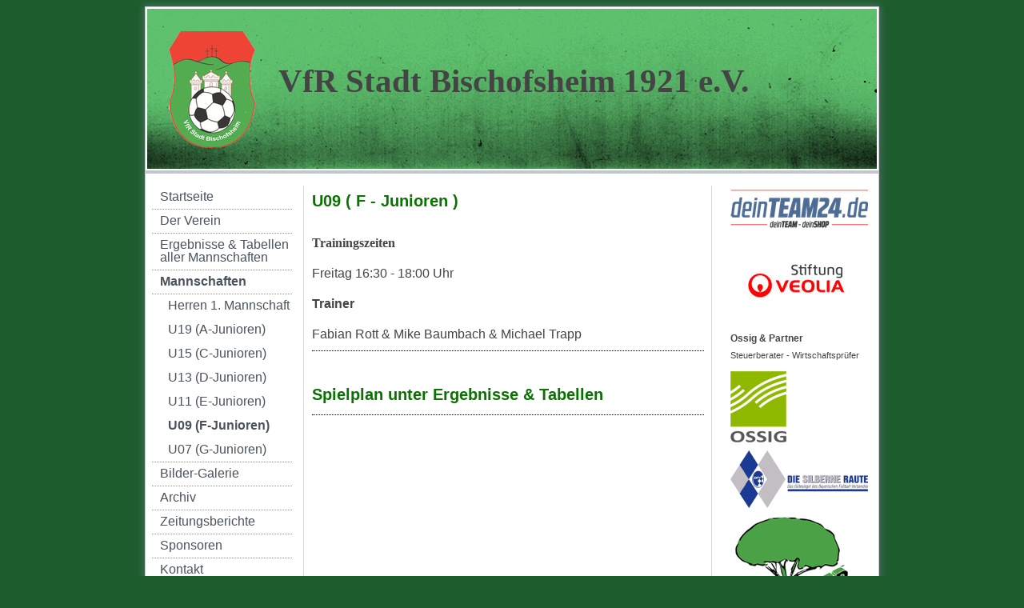

--- FILE ---
content_type: text/html; charset=UTF-8
request_url: https://www.vfr-bischofsheim.de/mannschaften/u09-f-junioren/
body_size: 6837
content:
<!DOCTYPE html>
<html lang="de-DE"><head>
    <meta charset="utf-8"/>
    <link rel="dns-prefetch preconnect" href="https://u.jimcdn.com/" crossorigin="anonymous"/>
<link rel="dns-prefetch preconnect" href="https://assets.jimstatic.com/" crossorigin="anonymous"/>
<link rel="dns-prefetch preconnect" href="https://image.jimcdn.com" crossorigin="anonymous"/>
<meta http-equiv="X-UA-Compatible" content="IE=edge"/>
<meta name="description" content=""/>
<meta name="robots" content="index, follow, archive"/>
<meta property="st:section" content=""/>
<meta name="generator" content="Jimdo Creator"/>
<meta name="twitter:title" content="U09 ( F - Junioren )"/>
<meta name="twitter:description" content="Trainingszeiten Freitag 16:30 - 18:00 Uhr Trainer Fabian Rott &amp;amp; Mike Baumbach &amp;amp; Michael Trapp"/>
<meta name="twitter:card" content="summary_large_image"/>
<meta property="og:url" content="http://www.vfr-bischofsheim.de/mannschaften/u09-f-junioren/"/>
<meta property="og:title" content="U09 ( F - Junioren )"/>
<meta property="og:description" content="Trainingszeiten Freitag 16:30 - 18:00 Uhr Trainer Fabian Rott &amp;amp; Mike Baumbach &amp;amp; Michael Trapp"/>
<meta property="og:type" content="website"/>
<meta property="og:locale" content="de_DE"/>
<meta property="og:site_name" content="VfR Stadt Bischofsheim"/><title>U09 ( F - Junioren ) - VfR Stadt Bischofsheim</title>
<link rel="icon" type="image/png" href="[data-uri]"/>
    <link rel="alternate" type="application/rss+xml" title="Blog" href="https://www.vfr-bischofsheim.de/rss/blog"/>    
<link rel="canonical" href="https://www.vfr-bischofsheim.de/mannschaften/u09-f-junioren/"/>

        <script src="https://assets.jimstatic.com/ckies.js.7c38a5f4f8d944ade39b.js"></script>

        <script src="https://assets.jimstatic.com/cookieControl.js.b05bf5f4339fa83b8e79.js"></script>
    <script>window.CookieControlSet.setToOff();</script>

    <style>html,body{margin:0}.hidden{display:none}.n{padding:5px}#emotion-header{position:relative}#emotion-header-logo,#emotion-header-title{position:absolute}</style>

        <link href="https://u.jimcdn.com/cms/o/s1665b82f78a66f50/layout/l6b48fcbc8a6fed34/css/main.css?t=1768571070" rel="stylesheet" type="text/css" id="jimdo_main_css"/>
    <link href="https://u.jimcdn.com/cms/o/s1665b82f78a66f50/layout/l6b48fcbc8a6fed34/css/layout.css?t=1574000926" rel="stylesheet" type="text/css" id="jimdo_layout_css"/>
    <link href="https://u.jimcdn.com/cms/o/s1665b82f78a66f50/layout/l6b48fcbc8a6fed34/css/font.css?t=1768571070" rel="stylesheet" type="text/css" id="jimdo_font_css"/>
<script>     /* <![CDATA[ */     /*!  loadCss [c]2014 @scottjehl, Filament Group, Inc.  Licensed MIT */     window.loadCSS = window.loadCss = function(e,n,t){var r,l=window.document,a=l.createElement("link");if(n)r=n;else{var i=(l.body||l.getElementsByTagName("head")[0]).childNodes;r=i[i.length-1]}var o=l.styleSheets;a.rel="stylesheet",a.href=e,a.media="only x",r.parentNode.insertBefore(a,n?r:r.nextSibling);var d=function(e){for(var n=a.href,t=o.length;t--;)if(o[t].href===n)return e.call(a);setTimeout(function(){d(e)})};return a.onloadcssdefined=d,d(function(){a.media=t||"all"}),a};     window.onloadCSS = function(n,o){n.onload=function(){n.onload=null,o&&o.call(n)},"isApplicationInstalled"in navigator&&"onloadcssdefined"in n&&n.onloadcssdefined(o)}     /* ]]> */ </script>     <script>
// <![CDATA[
onloadCSS(loadCss('https://assets.jimstatic.com/web_oldtemplate.css.d393d7df0e0c7cad1d200e41d59a2045.css') , function() {
    this.id = 'jimdo_web_css';
});
// ]]>
</script>
<link href="https://assets.jimstatic.com/web_oldtemplate.css.d393d7df0e0c7cad1d200e41d59a2045.css" rel="preload" as="style"/>
<noscript>
<link href="https://assets.jimstatic.com/web_oldtemplate.css.d393d7df0e0c7cad1d200e41d59a2045.css" rel="stylesheet"/>
</noscript>
    <script>
    //<![CDATA[
        var jimdoData = {"isTestserver":false,"isLcJimdoCom":false,"isJimdoHelpCenter":false,"isProtectedPage":false,"cstok":"","cacheJsKey":"7093479d026ccfbb48d2a101aeac5fbd70d2cc12","cacheCssKey":"7093479d026ccfbb48d2a101aeac5fbd70d2cc12","cdnUrl":"https:\/\/assets.jimstatic.com\/","minUrl":"https:\/\/assets.jimstatic.com\/app\/cdn\/min\/file\/","authUrl":"https:\/\/a.jimdo.com\/","webPath":"https:\/\/www.vfr-bischofsheim.de\/","appUrl":"https:\/\/a.jimdo.com\/","cmsLanguage":"de_DE","isFreePackage":false,"mobile":false,"isDevkitTemplateUsed":false,"isTemplateResponsive":false,"websiteId":"s1665b82f78a66f50","pageId":989727409,"packageId":2,"shop":{"deliveryTimeTexts":{"1":"1 - 3 Tage Lieferzeit","2":"3 - 5 Tage Lieferzeit","3":"5 - 8 Tage Lieferzeit"},"checkoutButtonText":"Zur Kasse","isReady":false,"currencyFormat":{"pattern":"#,##0.00 \u00a4","convertedPattern":"#,##0.00 $","symbols":{"GROUPING_SEPARATOR":".","DECIMAL_SEPARATOR":",","CURRENCY_SYMBOL":"\u20ac"}},"currencyLocale":"de_DE"},"tr":{"gmap":{"searchNotFound":"Die angegebene Adresse konnte nicht gefunden werden.","routeNotFound":"Die Anfahrtsroute konnte nicht berechnet werden. M\u00f6gliche Gr\u00fcnde: Die Startadresse ist zu ungenau oder zu weit von der Zieladresse entfernt."},"shop":{"checkoutSubmit":{"next":"N\u00e4chster Schritt","wait":"Bitte warten"},"paypalError":"Da ist leider etwas schiefgelaufen. Bitte versuche es erneut!","cartBar":"Zum Warenkorb","maintenance":"Dieser Shop ist vor\u00fcbergehend leider nicht erreichbar. Bitte probieren Sie es sp\u00e4ter noch einmal.","addToCartOverlay":{"productInsertedText":"Der Artikel wurde dem Warenkorb hinzugef\u00fcgt.","continueShoppingText":"Weiter einkaufen","reloadPageText":"neu laden"},"notReadyText":"Dieser Shop ist noch nicht vollst\u00e4ndig eingerichtet.","numLeftText":"Mehr als {:num} Exemplare dieses Artikels sind z.Z. leider nicht verf\u00fcgbar.","oneLeftText":"Es ist leider nur noch ein Exemplar dieses Artikels verf\u00fcgbar."},"common":{"timeout":"Es ist ein Fehler aufgetreten. Die von dir ausgew\u00e4hlte Aktion wurde abgebrochen. Bitte versuche es in ein paar Minuten erneut."},"form":{"badRequest":"Es ist ein Fehler aufgetreten: Die Eingaben konnten leider nicht \u00fcbermittelt werden. Bitte versuche es sp\u00e4ter noch einmal!"}},"jQuery":"jimdoGen002","isJimdoMobileApp":false,"bgConfig":{"id":103170612,"type":"color","color":"rgb(29, 93, 45)"},"bgFullscreen":null,"responsiveBreakpointLandscape":767,"responsiveBreakpointPortrait":480,"copyableHeadlineLinks":false,"tocGeneration":false,"googlemapsConsoleKey":false,"loggingForAnalytics":false,"loggingForPredefinedPages":false,"isFacebookPixelIdEnabled":false,"userAccountId":"4a18d5ed-fefd-41cc-a74e-4c72876f0a8c"};
    // ]]>
</script>

     <script> (function(window) { 'use strict'; var regBuff = window.__regModuleBuffer = []; var regModuleBuffer = function() { var args = [].slice.call(arguments); regBuff.push(args); }; if (!window.regModule) { window.regModule = regModuleBuffer; } })(window); </script>
    <script src="https://assets.jimstatic.com/web.js.24f3cfbc36a645673411.js" async="true"></script>
    <script src="https://assets.jimstatic.com/at.js.62588d64be2115a866ce.js"></script>
    
</head>

<body class="body cc-page cc-pagemode-default cc-content-parent" id="page-989727409">

<div id="cc-inner" class="cc-content-parent"><div id="cc-tp-padding-container" class="cc-content-parent">
	<div id="cc-tp-container" class="cc-content-parent">		

		<div id="cc-tp-top"></div>
		<div id="cc-tp-wrapper" class="cc-content-parent">
			<div id="cc-tp-header"><div class="cc-tp-gutter">
<div id="emotion-header" data-action="emoHeader" style="background: #79F88D;width: 912px; height: 200px;">
            <a href="https://www.vfr-bischofsheim.de/" style="border: 0; text-decoration: none; cursor: pointer;">
    
    <img src="https://u.jimcdn.com/cms/o/s1665b82f78a66f50/emotion/crop/header.png?t=1587323095" id="emotion-header-img" alt=""/>



        <img id="emotion-header-logo" src="https://image.jimcdn.com/app/cms/image/transf/dimension=108x146:format=png/path/s1665b82f78a66f50/logo/version/1574198065/image.png" alt="" style="left: 3%; top: 14%;                 border: none;                  padding: 0px;                  background: transparent;              "/>
    


    <strong id="emotion-header-title" style="             left: 18%;             top: 33%;             font: normal bold 41px/120% Georgia, 'Times New Roman', Times, serif;             color: #444444;                         ">VfR Stadt Bischofsheim 1921 e.V.</strong>
            </a>
        </div>

</div></div>
			<div class="cc-tp-gradient cc-content-parent">	
				<div class="cc-tp-lines cc-content-parent">
					
					<div id="cc-tp-navigation"><div class="cc-tp-gutter"><div data-container="navigation"><div class="j-nav-variant-standard"><ul id="mainNav1" class="mainNav1"><li id="cc-nav-view-417661509"><a href="/" class="level_1"><span>Startseite</span></a></li><li id="cc-nav-view-499112209"><a href="/der-verein/" class="level_1"><span>Der Verein</span></a></li><li id="cc-nav-view-416597209"><a href="/ergebnisse-tabellen-aller-mannschaften/" class="level_1"><span>Ergebnisse &amp; Tabellen aller Mannschaften</span></a></li><li id="cc-nav-view-499113109"><a href="/mannschaften/" class="parent level_1"><span>Mannschaften</span></a></li><li><ul id="mainNav2" class="mainNav2"><li id="cc-nav-view-415876309"><a href="/mannschaften/herren-1-mannschaft/" class="level_2"><span>Herren 1. Mannschaft</span></a></li><li id="cc-nav-view-2214031112"><a href="/mannschaften/u19-a-junioren/" class="level_2"><span>U19 (A-Junioren)</span></a></li><li id="cc-nav-view-2214030812"><a href="/mannschaften/u15-c-junioren/" class="level_2"><span>U15 (C-Junioren)</span></a></li><li id="cc-nav-view-989726709"><a href="/mannschaften/u13-d-junioren/" class="level_2"><span>U13 (D-Junioren)</span></a></li><li id="cc-nav-view-989726809"><a href="/mannschaften/u11-e-junioren/" class="level_2"><span>U11 (E-Junioren)</span></a></li><li id="cc-nav-view-989727409"><a href="/mannschaften/u09-f-junioren/" class="current level_2"><span>U09 (F-Junioren)</span></a></li><li id="cc-nav-view-993548309"><a href="/mannschaften/u07-g-junioren/" class="level_2"><span>U07 (G-Junioren)</span></a></li></ul></li><li id="cc-nav-view-878293309"><a href="/bilder-galerie/" class="level_1"><span>Bilder-Galerie</span></a></li><li id="cc-nav-view-966350709"><a href="/archiv/" class="level_1"><span>Archiv</span></a></li><li id="cc-nav-view-1029009609"><a href="/zeitungsberichte/" class="level_1"><span>Zeitungsberichte</span></a></li><li id="cc-nav-view-499054409"><a href="/sponsoren/" class="level_1"><span>Sponsoren</span></a></li><li id="cc-nav-view-415877009"><a href="/kontakt/" class="level_1"><span>Kontakt</span></a></li><li id="cc-nav-view-417682309"><a href="/anfahrt/" class="level_1"><span>Anfahrt</span></a></li></ul></div></div></div></div>
					<div id="cc-tp-content" class="cc-content-parent"><div class="cc-tp-gutter cc-content-parent"><div id="content_area" data-container="content"><div id="content_start"></div>
        
        <div id="cc-matrix-1140745109"><div id="cc-m-5283526909" class="j-module n j-header "><h2 class="" id="cc-m-header-5283526909">U09 ( F - Junioren )</h2></div><div id="cc-m-12060389412" class="j-module n j-text "><p>
     
</p>

<p>
    <strong><span style="font-family: Trebuchet MS; font-size: medium;">Trainingszeiten</span></strong>
</p>

<p>
     
</p>

<p>
    Freitag <span style="font-size: 16px;">16:30 - 18:00 Uhr</span>
</p>

<p>
     
</p>

<p>
    <strong><span style="font-size: 16px;">Trainer</span></strong>
</p>

<p>
     
</p>

<p>
    Fabian Rott &amp; Mike Baumbach &amp; Michael Trapp
</p></div><div id="cc-m-5283537409" class="j-module n j-hr ">    <div class="hr"></div>
</div><div id="cc-m-12060389212" class="j-module n j-spacing "><div class="cc-m-spacing-wrapper">

    <div class="cc-m-spacer" style="height: 20px;">
    
</div>

    </div>
</div><div id="cc-m-12060389312" class="j-module n j-header "><h2 class="" id="cc-m-header-12060389312">Spielplan unter Ergebnisse &amp; Tabellen</h2></div><div id="cc-m-5283538009" class="j-module n j-hr ">    <div class="hr"></div>
</div></div>
        
        </div></div></div>		
					<div id="cc-tp-sidebar"><div class="cc-tp-gutter"><div data-container="sidebar"><div id="cc-matrix-566148609"><div id="cc-m-11868402712" class="j-module n j-imageSubtitle "><figure class="cc-imagewrapper cc-m-image-align-3 cc-m-width-maxed">
<img srcset="https://image.jimcdn.com/app/cms/image/transf/dimension=172x10000:format=png/path/s1665b82f78a66f50/image/i7cb9be6e531011e1/version/1548791621/image.png 172w, https://image.jimcdn.com/app/cms/image/transf/none/path/s1665b82f78a66f50/image/i7cb9be6e531011e1/version/1548791621/image.png 300w" sizes="(min-width: 172px) 172px, 100vw" id="cc-m-imagesubtitle-image-11868402712" src="https://image.jimcdn.com/app/cms/image/transf/dimension=172x10000:format=png/path/s1665b82f78a66f50/image/i7cb9be6e531011e1/version/1548791621/image.png" alt="" class="" data-src-width="300" data-src-height="83" data-src="https://image.jimcdn.com/app/cms/image/transf/dimension=172x10000:format=png/path/s1665b82f78a66f50/image/i7cb9be6e531011e1/version/1548791621/image.png" data-image-id="7917584212"/>    

</figure>

<div class="cc-clear"></div>
<script id="cc-m-reg-11868402712">// <![CDATA[

    window.regModule("module_imageSubtitle", {"data":{"imageExists":true,"hyperlink":"","hyperlink_target":"","hyperlinkAsString":"","pinterest":"0","id":11868402712,"widthEqualsContent":"1","resizeWidth":"172","resizeHeight":48},"id":11868402712});
// ]]>
</script></div><div id="cc-m-11348775012" class="j-module n j-imageSubtitle "><figure class="cc-imagewrapper cc-m-image-align-1 cc-m-width-maxed">
<a href="http://www.veolia-stiftung.de/" target="_blank"><img srcset="https://image.jimcdn.com/app/cms/image/transf/dimension=172x10000:format=jpg/path/s1665b82f78a66f50/image/iaf70bef24ba83e26/version/1485609958/image.jpg 172w, https://image.jimcdn.com/app/cms/image/transf/dimension=320x10000:format=jpg/path/s1665b82f78a66f50/image/iaf70bef24ba83e26/version/1485609958/image.jpg 320w, https://image.jimcdn.com/app/cms/image/transf/dimension=344x10000:format=jpg/path/s1665b82f78a66f50/image/iaf70bef24ba83e26/version/1485609958/image.jpg 344w" sizes="(min-width: 172px) 172px, 100vw" id="cc-m-imagesubtitle-image-11348775012" src="https://image.jimcdn.com/app/cms/image/transf/dimension=172x10000:format=jpg/path/s1665b82f78a66f50/image/iaf70bef24ba83e26/version/1485609958/image.jpg" alt="" class="" data-src-width="1617" data-src-height="1004" data-src="https://image.jimcdn.com/app/cms/image/transf/dimension=172x10000:format=jpg/path/s1665b82f78a66f50/image/iaf70bef24ba83e26/version/1485609958/image.jpg" data-image-id="7544221212"/></a>    

</figure>

<div class="cc-clear"></div>
<script id="cc-m-reg-11348775012">// <![CDATA[

    window.regModule("module_imageSubtitle", {"data":{"imageExists":true,"hyperlink":"http:\/\/www.veolia-stiftung.de\/","hyperlink_target":"_blank","hyperlinkAsString":"http:\/\/www.veolia-stiftung.de\/","pinterest":"0","id":11348775012,"widthEqualsContent":"1","resizeWidth":"172","resizeHeight":107},"id":11348775012});
// ]]>
</script></div><div id="cc-m-11184288612" class="j-module n j-text "><p class="MsoNormal">
    <b><span style="font-size: 9.0pt; font-family: 'Helvetica','sans-serif'; mso-fareast-language: DE;">Ossig &amp; Partner</span></b>
</p>

<p>
    <span style="font-size: 8.5pt; font-family: 'Helvetica','sans-serif'; mso-fareast-language: DE;">Steuerberater - Wirtschaftsprüfer</span>
</p></div><div id="cc-m-11184268812" class="j-module n j-imageSubtitle "><figure class="cc-imagewrapper cc-m-image-align-1">
<img srcset="https://image.jimcdn.com/app/cms/image/transf/none/path/s1665b82f78a66f50/image/i24212a18346b25c7/version/1479765066/image.jpg 70w" sizes="(min-width: 70px) 70px, 100vw" id="cc-m-imagesubtitle-image-11184268812" src="https://image.jimcdn.com/app/cms/image/transf/none/path/s1665b82f78a66f50/image/i24212a18346b25c7/version/1479765066/image.jpg" alt="" class="" data-src-width="70" data-src-height="89" data-src="https://image.jimcdn.com/app/cms/image/transf/none/path/s1665b82f78a66f50/image/i24212a18346b25c7/version/1479765066/image.jpg" data-image-id="7459108812"/>    

</figure>

<div class="cc-clear"></div>
<script id="cc-m-reg-11184268812">// <![CDATA[

    window.regModule("module_imageSubtitle", {"data":{"imageExists":true,"hyperlink":"","hyperlink_target":"","hyperlinkAsString":"","pinterest":"0","id":11184268812,"widthEqualsContent":"0","resizeWidth":70,"resizeHeight":89},"id":11184268812});
// ]]>
</script></div><div id="cc-m-10422337612" class="j-module n j-imageSubtitle "><figure class="cc-imagewrapper cc-m-image-align-3 cc-m-width-maxed">
<a href="javascript:;" rel="lightbox" data-href="https://image.jimcdn.com/app/cms/image/transf/dimension=origxorig:format=gif/path/s1665b82f78a66f50/image/i8c4c3e9642be532a/version/1452197778/image.gif"><img srcset="https://image.jimcdn.com/app/cms/image/transf/dimension=172x10000:format=gif/path/s1665b82f78a66f50/image/i8c4c3e9642be532a/version/1452197778/image.gif 172w, https://image.jimcdn.com/app/cms/image/transf/dimension=320x10000:format=gif/path/s1665b82f78a66f50/image/i8c4c3e9642be532a/version/1452197778/image.gif 320w, https://image.jimcdn.com/app/cms/image/transf/dimension=344x10000:format=gif/path/s1665b82f78a66f50/image/i8c4c3e9642be532a/version/1452197778/image.gif 344w" sizes="(min-width: 172px) 172px, 100vw" id="cc-m-imagesubtitle-image-10422337612" src="https://image.jimcdn.com/app/cms/image/transf/dimension=172x10000:format=gif/path/s1665b82f78a66f50/image/i8c4c3e9642be532a/version/1452197778/image.gif" alt="" class="" data-src-width="560" data-src-height="235" data-src="https://image.jimcdn.com/app/cms/image/transf/dimension=172x10000:format=gif/path/s1665b82f78a66f50/image/i8c4c3e9642be532a/version/1452197778/image.gif" data-image-id="7069968812"/></a>    

</figure>

<div class="cc-clear"></div>
<script id="cc-m-reg-10422337612">// <![CDATA[

    window.regModule("module_imageSubtitle", {"data":{"imageExists":true,"hyperlink":"","hyperlink_target":"","hyperlinkAsString":"","pinterest":"0","id":10422337612,"widthEqualsContent":"1","resizeWidth":"172","resizeHeight":73},"variant":"default","selector":"#cc-m-10422337612","id":10422337612});
// ]]>
</script></div><div id="cc-m-10365649212" class="j-module n j-imageSubtitle "><figure class="cc-imagewrapper cc-m-image-align-1 cc-m-width-maxed">
<a href="javascript:;" rel="lightbox" data-href="https://image.jimcdn.com/app/cms/image/transf/dimension=origxorig:format=png/path/s1665b82f78a66f50/image/i64cfef3f6d5b5c2b/version/1441749076/image.png"><img srcset="https://image.jimcdn.com/app/cms/image/transf/dimension=172x10000:format=png/path/s1665b82f78a66f50/image/i64cfef3f6d5b5c2b/version/1441749076/image.png 172w, https://image.jimcdn.com/app/cms/image/transf/none/path/s1665b82f78a66f50/image/i64cfef3f6d5b5c2b/version/1441749076/image.png 196w" sizes="(min-width: 172px) 172px, 100vw" id="cc-m-imagesubtitle-image-10365649212" src="https://image.jimcdn.com/app/cms/image/transf/dimension=172x10000:format=png/path/s1665b82f78a66f50/image/i64cfef3f6d5b5c2b/version/1441749076/image.png" alt="" class="" data-src-width="196" data-src-height="218" data-src="https://image.jimcdn.com/app/cms/image/transf/dimension=172x10000:format=png/path/s1665b82f78a66f50/image/i64cfef3f6d5b5c2b/version/1441749076/image.png" data-image-id="7015556412"/></a>    

</figure>

<div class="cc-clear"></div>
<script id="cc-m-reg-10365649212">// <![CDATA[

    window.regModule("module_imageSubtitle", {"data":{"imageExists":true,"hyperlink":"","hyperlink_target":"","hyperlinkAsString":"","pinterest":"0","id":10365649212,"widthEqualsContent":"1","resizeWidth":"172","resizeHeight":192},"variant":"default","selector":"#cc-m-10365649212","id":10365649212});
// ]]>
</script></div><div id="cc-m-12439018012" class="j-module n j-imageSubtitle "><figure class="cc-imagewrapper cc-m-image-align-1 cc-m-width-maxed">
<img srcset="https://image.jimcdn.com/app/cms/image/transf/dimension=172x10000:format=png/path/s1665b82f78a66f50/image/i6c7c31af6a5b6452/version/1683365564/image.png 172w, https://image.jimcdn.com/app/cms/image/transf/none/path/s1665b82f78a66f50/image/i6c7c31af6a5b6452/version/1683365564/image.png 290w" sizes="(min-width: 172px) 172px, 100vw" id="cc-m-imagesubtitle-image-12439018012" src="https://image.jimcdn.com/app/cms/image/transf/dimension=172x10000:format=png/path/s1665b82f78a66f50/image/i6c7c31af6a5b6452/version/1683365564/image.png" alt="" class="" data-src-width="290" data-src-height="220" data-src="https://image.jimcdn.com/app/cms/image/transf/dimension=172x10000:format=png/path/s1665b82f78a66f50/image/i6c7c31af6a5b6452/version/1683365564/image.png" data-image-id="8345605712"/>    

</figure>

<div class="cc-clear"></div>
<script id="cc-m-reg-12439018012">// <![CDATA[

    window.regModule("module_imageSubtitle", {"data":{"imageExists":true,"hyperlink":"","hyperlink_target":"","hyperlinkAsString":"","pinterest":"0","id":12439018012,"widthEqualsContent":"1","resizeWidth":"172","resizeHeight":131},"id":12439018012});
// ]]>
</script></div><div id="cc-m-10329818212" class="j-module n j-imageSubtitle "><figure class="cc-imagewrapper cc-m-image-align-3 cc-m-width-maxed">
<a href="http://www.sport-walter.info/" target="_blank"><img srcset="https://image.jimcdn.com/app/cms/image/transf/dimension=172x10000:format=jpg/path/s1665b82f78a66f50/image/i00a954e58f6cbe8e/version/1434192301/image.jpg 172w, https://image.jimcdn.com/app/cms/image/transf/dimension=320x10000:format=jpg/path/s1665b82f78a66f50/image/i00a954e58f6cbe8e/version/1434192301/image.jpg 320w, https://image.jimcdn.com/app/cms/image/transf/dimension=344x10000:format=jpg/path/s1665b82f78a66f50/image/i00a954e58f6cbe8e/version/1434192301/image.jpg 344w" sizes="(min-width: 172px) 172px, 100vw" id="cc-m-imagesubtitle-image-10329818212" src="https://image.jimcdn.com/app/cms/image/transf/dimension=172x10000:format=jpg/path/s1665b82f78a66f50/image/i00a954e58f6cbe8e/version/1434192301/image.jpg" alt="" class="" data-src-width="448" data-src-height="138" data-src="https://image.jimcdn.com/app/cms/image/transf/dimension=172x10000:format=jpg/path/s1665b82f78a66f50/image/i00a954e58f6cbe8e/version/1434192301/image.jpg" data-image-id="6972422012"/></a>    

</figure>

<div class="cc-clear"></div>
<script id="cc-m-reg-10329818212">// <![CDATA[

    window.regModule("module_imageSubtitle", {"data":{"imageExists":true,"hyperlink":"http:\/\/www.sport-walter.info\/","hyperlink_target":"_blank","hyperlinkAsString":"http:\/\/www.sport-walter.info\/","pinterest":"0","id":10329818212,"widthEqualsContent":"1","resizeWidth":"172","resizeHeight":53},"id":10329818212});
// ]]>
</script></div><div id="cc-m-10329818312" class="j-module n j-imageSubtitle "><figure class="cc-imagewrapper cc-m-image-align-3 cc-m-width-maxed">
<a href="http://www.cafe-voll.de/index.html" target="_blank"><img srcset="https://image.jimcdn.com/app/cms/image/transf/dimension=172x10000:format=jpg/path/s1665b82f78a66f50/image/i86a4e0ffab62e0b6/version/1434192436/image.jpg 172w, https://image.jimcdn.com/app/cms/image/transf/none/path/s1665b82f78a66f50/image/i86a4e0ffab62e0b6/version/1434192436/image.jpg 217w" sizes="(min-width: 172px) 172px, 100vw" id="cc-m-imagesubtitle-image-10329818312" src="https://image.jimcdn.com/app/cms/image/transf/dimension=172x10000:format=jpg/path/s1665b82f78a66f50/image/i86a4e0ffab62e0b6/version/1434192436/image.jpg" alt="" class="" data-src-width="217" data-src-height="230" data-src="https://image.jimcdn.com/app/cms/image/transf/dimension=172x10000:format=jpg/path/s1665b82f78a66f50/image/i86a4e0ffab62e0b6/version/1434192436/image.jpg" data-image-id="6972422112"/></a>    

</figure>

<div class="cc-clear"></div>
<script id="cc-m-reg-10329818312">// <![CDATA[

    window.regModule("module_imageSubtitle", {"data":{"imageExists":true,"hyperlink":"http:\/\/www.cafe-voll.de\/index.html","hyperlink_target":"_blank","hyperlinkAsString":"http:\/\/www.cafe-voll.de\/index.html","pinterest":"0","id":10329818312,"widthEqualsContent":"1","resizeWidth":"172","resizeHeight":183},"id":10329818312});
// ]]>
</script></div><div id="cc-m-10323215512" class="j-module n j-spacing "><div class="cc-m-spacing-wrapper">

    <div class="cc-m-spacer" style="height: 15px;">
    
</div>

    </div>
</div><div id="cc-m-10119532612" class="j-module n j-hr ">    <div class="hr"></div>
</div><div id="cc-m-5663173009" class="j-module n j-spacing "><div class="cc-m-spacing-wrapper">

    <div class="cc-m-spacer" style="height: 15px;">
    
</div>

    </div>
</div><div id="cc-m-5661396309" class="j-module n j-spacing "><div class="cc-m-spacing-wrapper">

    <div class="cc-m-spacer" style="height: 10px;">
    
</div>

    </div>
</div></div></div></div></div>
					<div class="c"></div>		
					
				</div> <!-- eo: div#lines -->
			</div> <!-- eo: div#gradient -->
			<div id="cc-tp-footer"><div class="cc-tp-gutter"><div id="contentfooter" data-container="footer">

    
    <div class="leftrow">
        <a href="/about/">Impressum</a> | <a href="//www.vfr-bischofsheim.de/j/privacy">Datenschutz</a> | <a href="/sitemap/">Sitemap</a><br/>(C) VfR Stadt Bischofsheim    </div>

    <div class="rightrow">
            

<span class="loggedin">
    <a rel="nofollow" id="logout" target="_top" href="https://cms.e.jimdo.com/app/cms/logout.php">
        Abmelden    </a>
    |
    <a rel="nofollow" id="edit" target="_top" href="https://a.jimdo.com/app/auth/signin/jumpcms/?page=989727409">Bearbeiten</a>
</span>
        </div>

    
</div>
</div></div>
		</div> <!-- eo: div#wrapper -->
		<div id="cc-tp-btm"></div>

	</div> <!-- eo: div#container -->
</div>
</div>





</body>
</html>


--- FILE ---
content_type: text/css; charset=UTF-8
request_url: https://u.jimcdn.com/cms/o/s1665b82f78a66f50/layout/l6b48fcbc8a6fed34/css/layout.css?t=1574000926
body_size: 671
content:

/*
WHITE SHAPES TEMPLATE
Author: Nadja Macht, Dec 08
Rebuild: K.-F. Konopka May 10
Last modified: May 10
*/

/*  Layout
----------------------------------------------- */

div#cc-tp-padding-container {
    position: relative;
    padding:0px 0px;
    text-align:center;
}

div#cc-tp-container {
    width:934px;
    margin:0 auto;
    padding:0;
    text-align:left;
}

div#cc-tp-top {
    width:934px;
    height:11px;
    background:url('https://u.jimcdn.com/cms/o/layout/l6b48fcbc8a6fed34/img/top.png') no-repeat 0 0;
}

* html div#cc-tp-top {
    background:none;
    filter:progid:DXImageTransform.Microsoft.AlphaImageLoader(sizingMethod='image', src='https://u.jimcdn.com/cms/o/layout/l6b48fcbc8a6fed34/img/top.png');
}

div#cc-tp-wrapper {
    width:916px;
    padding:0 10px 0 9px;
    background:url('https://u.jimcdn.com/cms/o/layout/l6b48fcbc8a6fed34/img/container.png') repeat-y 0 0;
}

* html div#cc-tp-wrapper {
    background:none;
    filter:progid:DXImageTransform.Microsoft.AlphaImageLoader(sizingMethod='scale', src='https://u.jimcdn.com/cms/o/layout/l6b48fcbc8a6fed34/img/container.png');
}

div#cc-tp-btm {
    width:934px;
    height:10px;
    background:url('https://u.jimcdn.com/cms/o/layout/l6b48fcbc8a6fed34/img/btm.png') no-repeat 0 0;
}

* html div#cc-tp-btm {
    background:none;
    filter:progid:DXImageTransform.Microsoft.AlphaImageLoader(sizingMethod='image', src='https://u.jimcdn.com/cms/o/layout/l6b48fcbc8a6fed34/img/btm.png');
}

div#cc-tp-header {
    width:100%;
    border-bottom:4px solid #C2C6CD;
}

div.cc-tp-gradient {
    width:916px;
    padding:15px 0;
    background:url('https://u.jimcdn.com/cms/o/layout/l6b48fcbc8a6fed34/img/gradient.png') repeat-x left bottom;
}

div.cc-tp-lines {
    width:100%;
    background:url('https://u.jimcdn.com/cms/o/layout/l6b48fcbc8a6fed34/img/lines.gif') repeat-y 178px 0;
}

div#cc-tp-navigation {
    float:left;
    width:188px;
    margin:0 0 15px 0;
    list-style:none;
    line-height:100%;
}

div#cc-tp-content {
    float:left;
    width:530px;
}

div#cc-tp-sidebar {
    float:left;
    width:190px;
}

div#cc-tp-footer {
    width:916px;
    height:118px;
    background:url('https://u.jimcdn.com/cms/o/layout/l6b48fcbc8a6fed34/img/footer.gif') no-repeat 0 1px;
}

/*  Innenabstaende
----------------------------------------------- */

div#cc-tp-header .cc-tp-gutter     { padding:0  2px  2px  2px; }
div#cc-tp-navigation .cc-tp-gutter { padding:0  5px 10px  8px; }
div#cc-tp-sidebar .cc-tp-gutter    { padding:0  0    0   8px; }
div#cc-tp-content .cc-tp-gutter    { padding:0 15px 10px 15px; }
div#cc-tp-footer  .cc-tp-gutter    { padding:20px; }

/*  Fixierte Schrift + Links
----------------------------------------------- */

div#cc-tp-footer,
div#cc-tp-footer a, div#cc-tp-footer a:visited,
div#cc-tp-footer td,
div#cc-tp-footer p {
    color:#4B525C;
}

div#cc-tp-footer a, div#cc-tp-footer a:visited { text-decoration:none; }

/*  Navigation
----------------------------------------------- */


ul.mainNav1,
ul.mainNav2,
ul.mainNav3 {
    margin:0;
    padding:0;
    text-align:left;
    line-height:100%;
    list-style:none;
}

ul.mainNav1 li,
ul.mainNav2 li,
ul.mainNav3 li {
    display:inline;
    margin:0;
    padding:0;
    list-style:none;
}

ul.mainNav1 li a, ul.mainNav1 li a:visited {
    display:block;
    outline:none;
    padding:6px 0 8px 10px;
    background:url('https://u.jimcdn.com/cms/o/layout/l6b48fcbc8a6fed34/img/dots.gif') repeat-x left bottom;
    text-decoration:none;
    font-size:100%;
    color:#4B525C;
}

ul.mainNav2 { background: url('https://u.jimcdn.com/cms/o/layout/l6b48fcbc8a6fed34/img/dots.gif') repeat-x left bottom;}

ul.mainNav2 li a, ul.mainNav2 li a:visited, ul.mainNav3 li a, ul.mainNav3 li a:visited { background:none !important; }

ul.mainNav2 li a, ul.mainNav2 li a:visited {    padding:6px 0 8px 20px; }

ul.mainNav3 li a, ul.mainNav3 li a:visited {    padding:6px 0 8px 25px; }

ul.mainNav1 li a:hover,
ul.mainNav2 li a:hover
ul.mainNav3 li a:hover { color:#9AA2AD;}

ul.mainNav1 li a.parent,  ul.mainNav1 li a.parent:visited,
ul.mainNav2 li a.parent,  ul.mainNav2 li a.parent:visited,
ul.mainNav1 li a.current, ul.mainNav1 li a.current:visited,
ul.mainNav2 li a.current, ul.mainNav2 li a.current:visited,
ul.mainNav3 li a.current, ul.mainNav3 li a.current:visited { font-weight:bold; }


--- FILE ---
content_type: text/css; charset=UTF-8
request_url: https://u.jimcdn.com/cms/o/s1665b82f78a66f50/layout/l6b48fcbc8a6fed34/css/font.css?t=1768571070
body_size: -103
content:
@charset "utf-8";



body {}

body, p, table, td
{
    font:normal 16px/120% "Trebuchet MS", Verdana, sans-serif;
    color:#444444;
}

input, textarea
{
    font:normal 16px/120% "Trebuchet MS", Verdana, sans-serif;
}

h1
{
    font:normal normal bold 25px/140% "Trebuchet MS", Verdana, sans-serif;
    color:#148600;
    
}

h2
{
    font:normal normal bold 20px/140% "Trebuchet MS", Verdana, sans-serif;
    color:#097200;
    
}

h3
{
    font:normal normal bold 16px/140% Verdana, Arial, Helvetica, sans-serif;
    color:#097200;
    
}

a:link,
a:visited
{
    text-decoration: underline; /* fix */
    color:#333333;
}

a:active,
a:hover
{
    text-decoration:none; /* fix */
    color: #333333;
}

div.hr
{
    border-bottom-style:dotted;
    border-bottom-width:1px; /* fix */
    border-color: #000000;
    height: 1px;
}
